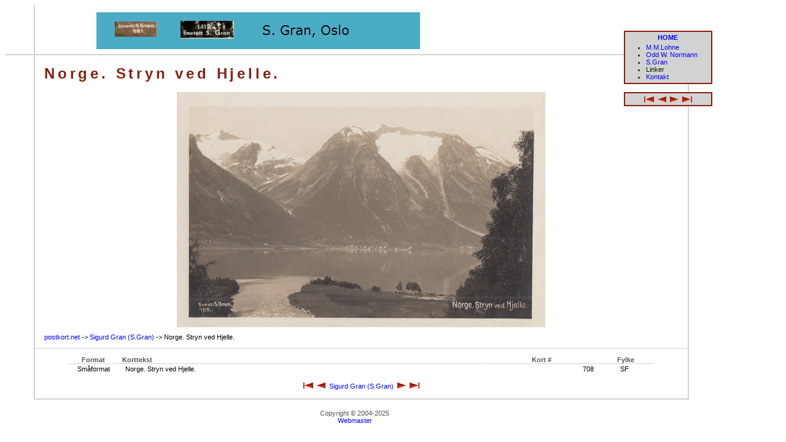

--- FILE ---
content_type: text/html; charset=UTF-8
request_url: https://postkort.net/grandetaljer.php?kort_id=738
body_size: 1004
content:
<!DOCTYPE html PUBLIC "-//W3C//DTD XHTML 1.0 Transitional//EN" "http://www.w3.org/TR/xhtml1/DTD/xhtml1-transitional.dtd">
<html xmlns="http://www.w3.org/1999/xhtml" xml:lang="en" lang="en"><head>
<meta http-equiv="Content-Type" content="text/html; charset=utf-8" />
<link rel="stylesheet" href="css/postkort_net.css" type="text/css" />
	<title>Stedskort utgitt av Sigurd Gran (S.Gran - Norge. Stryn ved Hjelle.</title>
	<script type="text/javascript">	
	<!--
	function change_img(img_src,img_height,img_width) 
	{
		var img_obj = document.getElementById('utgiver-img');
		img_obj.src = img_src;
		img_obj.height = img_height;
		img_obj.width = img_width;
	}
	// end -->
	</script>
</head>
<body>

<div id="content">
	<div class="data">
		<span class="page-title">Norge. Stryn ved Hjelle.</span>
	</div>
	<div class="utgiver-bilde">
		<img id="utgiver-img" alt="Norge. Stryn ved Hjelle." title="Norge. Stryn ved Hjelle." src="https://gran.postkort.net/kort/gran_708.jpg" width="600" height="383" border="0">	</div>
	<div class="data-kort">
		<span class="kort-link-path"><a href="index.php">postkort.net</a>&nbsp;->&nbsp;<a href="gran.php">Sigurd Gran (S.Gran)</a>&nbsp;->
		Norge. Stryn ved Hjelle.</span>
		<div class="split-line-top">&nbsp;</div>
		<center><table width="90%"><tr><th width="80" align="center">Format</th><th align="left" style="padding-left: 5px;">Korttekst</th><th width="180">Kort&nbsp;#</th><th width="90">Fylke</th></tr><tr><td align="center">Sm&aring;format</td><td style="padding-left: 10px;" align="left">Norge.&nbsp;Stryn&nbsp;ved&nbsp;Hjelle.</td><td align="right" style="padding-right: 5px;">708</td><td align="center" style="padding-right: 5px;">SF</td></tr><tr><td colspan="4">&nbsp;</td></tr><tr><td align="center" colspan="4">&nbsp;<a href="grandetaljer.php?kort_id=794"><img alt="vvpil" title="Bonna, Nordmarken" src="images/vvpil.gif" height="10" width="16" border="0" /></a>&nbsp;&nbsp;<a href="grandetaljer.php?kort_id=1198"><img alt="vpil" title="Furulund, Bærumsbanen" src="images/vpil.gif" height="10" width="14" border="0" /></a>&nbsp;&nbsp;<a href="gran.php">Sigurd&nbsp;Gran&nbsp;(S.Gran)</a>&nbsp;&nbsp;<a href="grandetaljer.php?kort_id=875"><img alt="hpil" title="Oslo. Fra Maridalen." src="images/hpil.gif" height="10" width="14" border="0" /></a>&nbsp;&nbsp;<a href="grandetaljer.php?kort_id=525"><img alt="hhpil" title="Oslo. Kragstøtten, Voksenkollen." src="images/hhpil.gif" height="10" width="16" border="0" /></a>&nbsp;</td></tr></table></center>
		<span>&nbsp;</span>
		
<div id="top-left">
<img alt="|" title="" src="logo/spacer.gif" width="46" height="73" border="0" />
</div>
<div id="top-logo">
<img alt="Sigurd Gran (S.Gran)" title="Sigurd Gran (S.Gran)" src="logo/gran_logo.jpg" width="527" height="60" border="0" />
</div>
		<div id="menu">
			<span class="menu-title"><a href="index.php">HOME</a></span>
			<div class="menu-data">
				<ul class="menu-data">
					<li><a href="lohne.php">M.M.Lohne</a></li>
					<li><a href="own.php">Odd&nbsp;W.&nbsp;Normann</a></li>
					<li><a href="gran.php">S.Gran</a></li>
					<li>Linker</li>
					<li><a href="kontakt.php">Kontakt</a></li>
				</ul>
			</div>
		</div>
		
		<div id="pmenu">
			<div class="menu-data">
			   <center>
&nbsp;<a href="grandetaljer.php?kort_id=794"><img alt="vvpil" title="Bonna, Nordmarken" src="images/vvpil.gif" height="10" width="16" border="0" /></a>&nbsp;&nbsp;<a href="grandetaljer.php?kort_id=1198"><img alt="vpil" title="Furulund, Bærumsbanen" src="images/vpil.gif" height="10" width="14" border="0" /></a>&nbsp;&nbsp;<a href="grandetaljer.php?kort_id=875"><img alt="hpil" title="Oslo. Fra Maridalen." src="images/hpil.gif" height="10" width="14" border="0" /></a>&nbsp;&nbsp;<a href="grandetaljer.php?kort_id=525"><img alt="hhpil" title="Oslo. Kragstøtten, Voksenkollen." src="images/hhpil.gif" height="10" width="16" border="0" /></a>&nbsp;
				</center>
			</div>
		</div>
	</div>
</div>
<div id="copyright">
	<p>Copyright &copy; 
	2004-2025<br/>
	<a href="mailto:webmaster@tinnkort.net">Webmaster</a></p>
</div>
</body>
</html>

--- FILE ---
content_type: text/css
request_url: https://postkort.net/css/postkort_net.css
body_size: 1167
content:
body {
	margin: 5px 15px 15px 15px;
	padding: 0px;
	border: 0px;
	font-family: verdana, arial, sans-serif;
	background: #FFFFFF;
}

table {
	padding: 0px;
	margin: 0px;
	border: 0px;
}

td {
	padding: 0px;
	margin: 0px;
	font-size:11px;
	background: #FFFFFF;
}

th {
	padding: 0px;
	margin: 0px;
	font-size: 11px;
	color: #555555;
	border-bottom: 1px solid #D2D2D2;
	background: #FFFFFF;
}

th.uten {
	padding: 0px;
	margin: 0px;
	font-size: 11px;
	color: #555555;
	border-bottom: 0px;
	background: #FFFFFF;
	width: 12px;
}

th.left {
	padding-left: 5px;
	margin: 0px;
	font-size: 11px;
	color: #555555;
	border-bottom: 1px solid #D2D2D2;
	background: #FFFFFF;
	text-align: left;
}

textarea {
	font-size: 14px;
	font-family: verdana, arial, sans-serif;
}

A { 	
	font-size: 11px; 
	font-family: verdana, arial, sans-serif; 
	text-decoration: none; 
} 

A:link { 
	color: #0000FF; 
	text-decoration: none; 
} 
A:visited { 
	color: #882011; 
	text-decoration: none; 
} 
A:active	{ 
	color: #000011; 
	text-decoration: none; 
} 
A:hover { 
	color: #0000FF;
	text-decoration: underline; 
} 

A.nyhetarkiv { 	
	font-size: 10px; 
	font-family: verdana, arial, sans-serif; 
	text-decoration: none; 
} 

#top-left {
	position: absolute;
	top: -82px;
	left: -48px;
	height: 80px;
	float: left;
	border-bottom: 2px solid #D2D2D2;
	border-right: 2px solid #D2D2D2;
}

#top-logo {
	position: absolute;
	top: -70px;
	height: 83px; 
	left: 100px;
	float: left;
	border: 0px;
}
	
#content {
	position: relative;
	float: left;
	width: 85%;
	background: #FFFFFF;
	margin: 83px 0px 5px 40px;
	border: 2px solid #D2D2D2;
	padding: 0px;
}

#copyright {
	float: left;
	width: 90%;
	font-size: 11px;
	background: #FFFFFF;
	color: #555555;
	text-align: center;  							
}

/* Front page */

#front-img1 {
	position: absolute;
	padding: 0px;
	margin: 0px;
	left: 2%;
	width: auto;
	top: 45px;
}

#front-img2 {
	position: absolute;
	left: 0;
	right: 0;
	padding: 0px;
	margin: auto;
	width: 100%;
	top: 126px;
	text-align: center;
}

#front-img3 {
	position: absolute;
	padding: 0px;
	margin: 0px;
	right: 2%;
	width: auto;
	top: 217px;
}

.page-title {
	color: #882011;
	font-size: 24px;
	font-weight: bold;
	line-height: 30px;
	letter-spacing: .2em;
	margin-bottom: 40px;
}

.data {
	font-size: 11px;
	padding: 15px 15px 15px 15px;
	margin: 0px;
	background: #FFFFFF;
	border: 0px;
	width: 95%;  							
}

.beskrivelse {
	font-size: 11px;
	padding: 0px 15px 0px 15px;
	margin: 0px;
	background: #FFFFFF;
	border: 0px;
	width: 85%;  							
}

.kort-link-path {
	font-size: 11px;
	padding: 0px;
	margin: 0px 0px 0px 15px;
	border: 0px;
	width: 100%;  							
}

.stempel-link-rjukan {
	font-size: 11px;
	padding: 0px 10px 0px 0px;
	margin: 0px;
	border: 0px;
	width: 98%;
	text-align: right;				
}

.data-uten {	
	font-size: 11px;
	padding: 0px;
	margin: 0px;
	border: 0px;  							
	text-align: center;
	white-space: nowrap;
}

.kortlister {
  border-radius: 25px;
  border: 2px solid #D2D2D2;
  background: #CCCCCC;
  padding: 20px; 
}

td.kl-tb {
  background: #CCCCCC;
}

.legend {
  border-radius: 25px;
  border: 2px solid #D2D2D2;
  padding: 20px; 
}

.utgiver-bilde {
	padding: 0px 10px 10px 10px;
	margin: 0px;
	border: 0px;  							
	text-align: center;
}

.utgiver-bilde-tekst {	
	font-size: 11px;
	padding: 5px 0px 0px 0px;
	margin: 0px;
	border: 0px;  							
}

.data-kort {	
	font-size: 11px;
	padding: 0px;
	margin: 0px;
	border: 0px;  							
}

.stempel-data {
	font-size: 14px;
	margin: 0px;
	padding: 0px;
	background: #FFFFFF;  							
}

.st-table {
	border-collapse: collapse;
	width: 95%;
	font-size: 11px;
	padding: 5px;
	margin: 3px 0px 3px 0px;
	border: 1px solid #D2D2D2;
}

td.st-table {
	text-align: left;
	font-size: 11px;
	padding: 5px;
	margin: 0px;
	border: 1px solid #D2D2D2;
}

.st-table-type{
	padding: 5px;
	margin: 0px;
	border: 1px solid #D2D2D2;
	width: 40px;
}

.st-type-heading {
	padding: 0px;
	margin: 0px;
	border: 0px;
	color: #808080;
	font-size: 9px;
	white-space: nowrap;
	text-align: center;
}

.st-type-text {
	padding: 2px;
	margin: 0px;
	border: 0px;
	text-align: center;
	white-space: nowrap;
}

.st-tekst {
	padding: 5px;
	margin: 0px;
	text-align: left;
	width: 82%;
	font-size: larger;
	font-weight: bold;
	border: 1px solid #D2D2D2;
}

.opprettet {
	padding: 0px;
	margin: 0px;
	border: 0px;
	color: #808080;
	font-size: 10px;
	text-align: center;
}

.stempel-title {
	color: #882011;
	font-size: 24px;
	font-weight: bold;
	line-height: 30px;
	letter-spacing: .2em;
}

.updated {
	font-size: 11px;
	color: #555555;
	background: #FFFFFF;
	border-bottom: 1px solid #D2D2D2;
	padding: 0px 5px 0px 0px;
	margin: 5px 0px 5px 0px;
	font-weight: lighter;
	text-align: right;
}

.split-line {
	font-size: 11px;
	color: #555555;
	background: #FFFFFF;
	border-bottom: 1px solid #D2D2D2;
	padding: 0px 0px 0px 5px;
	margin: 0px 0px 0px 0px;
	font-weight: lighter;
	text-align: left;
}

.split-line-nyheter {
	font-size: 11px;
	color: #555555;
	background: #FFFFFF;
	border-bottom: 1px solid #D2D2D2;
	padding: 0px 0px 0px 5px;
	margin: 0px 0px 15px 0px;
	font-weight: lighter;
	text-align: left;
}

.split-line-top {
	font-size: 11px;
	color: #555555;
	background: #FFFFFF;
	padding: 0px;
	margin: 0px 0px 10px 0px;
	border-bottom: 1px solid #D2D2D2;
	font-weight: lighter;
	text-align: left;
}

.split-line-center {
	font-size: 11px;
	color: #555555;
	padding: 3px 15px 2px 15px;
	margin: 10px 5px 10px 5px;
	border-bottom: 1px solid #D2D2D2;
	font-weight: lighter;
	text-align: center;
}


.updated-data {
	font-size: 11px;
	font-family: verdana, arial, sans-serif;
	padding: 0px 0px 0px 10px;
	margin: 0px 0px 0px 0px;
	border: 0px;
}

.updated-data-right {
	font-size: 11px;
	font-family: verdana, arial, sans-serif;
	padding: 0px 0px 0px 10px;
	margin: 0px 0px 0px 0px;
	width: 97%;
	border: 0px;
	text-align: right;
}

.stor_text {
	font-size: 18px;
}

/* Menyene */

#menu {
	font-family: arial, helvetica, sans-serif;
	float: left;
	padding: 3px 0px 0px 0px;
	position: absolute;
	height: auto;
	width: 140px;
	right: -40px;
	top: -40px;
	margin: 0px;
	background:#D2D2D2; 
	border: 2px solid #882011;
	text-align:center;
}

#pmenu {
	font-family: arial, helvetica, sans-serif;
	float: left;
	padding: 3px 0px 0px 0px;
	position: absolute;
	height: auto;
	width: 140px;
	right: -40px;
	top: 60px;
	margin: 0px;
	background:#D2D2D2; 
	border: 2px solid #882011;
	text-align:center;
}

.menu-title {
	color: #882011;
	font-weight: bold;  							
}

.menu-data {
	border: 2px solid #D2D2D2;
	text-align: left;
	font-size: 11px;
	color: #012000;
	margin: 0px 0px 0px 0px;
	padding: 0px;
	background: #D2D2D2; 
}

ul.menu-data {
	margin: 0px 5px 0px 30px;
	padding: 0px;
}

.antall {
	color: #888888;
	font-size: 10px;
	vertical-align: middle;
}


